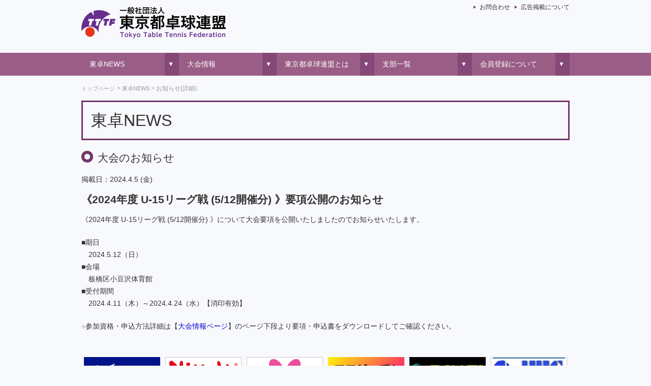

--- FILE ---
content_type: text/html; charset=utf-8
request_url: https://www.tttf.jp/News/Details/1309
body_size: 4227
content:
<!doctype html>
<html>
<head>
    <meta charset="utf-8">
    <meta name="viewport" content="width=device-width, initial-scale=1.0">
    <meta name="robots" content="all" />
    <title>TTTF 東京都卓球連盟 公式サイト - お知らせ(詳細)</title>
        <meta name="description" content="東京都卓球連盟の公式サイトです。最新の大会情報、大会申込、大会の最新結果をチェックできます。" />
            <meta name="keywords" content="東京都卓球連盟,卓球,東京都,卓球大会情報,卓球大会申込,卓球審判,東卓" />
    <meta http-equiv="imagetoolbar" content="no" />
    <meta name="format-detection" content="telephone=no">
    <!--[if lt IE 9]>
    <script src="http://html5shiv.googlecode.com/svn/trunk/html5.js"></script>
    <script src="http://css3-mediaqueries-js.googlecode.com/svn/trunk/css3-mediaqueries.js"></script>
    <![endif]-->
    <!--[if IE 8]>
    <link rel="stylesheet" href="../css/ie8.css">
    <![endif]-->
    <script type="text/javascript" src="/Content/js/jquery.js"></script>
    <script type="text/javascript" src="/Content/js/jquery-1.11.3.min.js"></script>
    <script type="text/javascript" src="/Content/js/jquery.flexslider-min.js"></script>
    <script type="text/javascript" src="/Content/js/breakpoints.js"></script>
    <script type="text/javascript" src="/Content/js/jquery.slimmenu.min.js"></script>
    <script type="text/javascript" src="/Content/js/rlaccordion.js"></script>
    <script type="text/javascript" src="/Content/js/f-fix.js"></script>

    <link href="/Content/css/common.css" rel="stylesheet" type="text/css">
    <link href="/Content/css/style.css" rel="stylesheet" type="text/css">
    <link href="/Content/css/flexslider.css" rel="stylesheet" type="text/css">
    <link href="/Content/css/slimmenu.min.css" rel="stylesheet" type="text/css">
    <link href="/Content/css/tab.css" rel="stylesheet" type="text/css">
    <link href="/Content/css/ac.css" rel="stylesheet" type="text/css">
    <link href="/Content/css/lightbox.css" rel="stylesheet" type="text/css">
    <link href="/Content/css/kekka.css" rel="stylesheet" type="text/css">
    <link href="/Content/PagedList.css" rel="stylesheet" type="text/css">

    <script>
    (function (i, s, o, g, r, a, m) {
        i['GoogleAnalyticsObject'] = r; i[r] = i[r] || function () {
            (i[r].q = i[r].q || []).push(arguments)
        }, i[r].l = 1 * new Date(); a = s.createElement(o),
        m = s.getElementsByTagName(o)[0]; a.async = 1; a.src = g; m.parentNode.insertBefore(a, m)
    })(window, document, 'script', 'https://www.google-analytics.com/analytics.js', 'ga');

    ga('create', 'UA-11872620-1', 'auto');
    ga('send', 'pageview');

    </script>

    

    

</head>

<body>
    <header>
        <div class="header-inner">
            <h1><a href="/"><img src="/Content/images/rogo-pc.png" alt="東京都卓球連盟" /></a></h1>

            <div class="h-nav">
                <ul class="arrow-list-02">
                    <li><a href="/contact">お問合わせ</a></li>
                    <!--<li><a href="/qa">Q&amp;A</a></li>-->
                    <li><a href="/ad">広告掲載について</a></li>
                </ul>
            </div>

            <ul class="h-btn">
                <li><a class="btn-mail" href="/Subscription" style="visibility:hidden">メール配信登録・解除</a></li>
            </ul>
        </div>

        <div id="gloval-nav">
            <nav>
                <ul class="slimmenu">
                    <li>
                        <a href="#">東卓NEWS</a>
                        <ul>
                            <li><a href="/news/update">大会のお知らせ</a></li>
                            <li><a href="/news/news">その他のお知らせ</a></li>
                            <li><a href="/news/referee">審判員へのお知らせ</a></li>
                        </ul>
                    </li>

                    <li>
                        <a href="#">大会情報</a>
                        <ul>
                            <li><a href="/schedule/meet">東卓主催及び主管</a></li>
                            <li><a href="/schedule/open">支部オープン戦</a></li>
                            <li><a href="/schedule/league">東卓リーグ戦</a></li>
                        </ul>
                    </li>

                    <li>
                        <a href="#">東京都卓球連盟とは</a>
                        <ul>
                            <li><a href="/about/history">あゆみ</a></li>
                            <li><a href="/about/message">会長挨拶</a></li>
                            <li><a href="/about/executives">役員名簿</a></li>
                            <li><a href="/about/organization">組織</a></li>
                            <li><a href="/about/rule">連盟規約</a></li>
                            <li><a href="/about/access">アクセス</a></li>
                        </ul>
                    </li>

                    <li>
                        <a href="#">支部一覧</a>
                        <ul>
                            <li><a href="/branch/kunai">東京23区内</a></li>
                            <li><a href="/branch/kugai">東京23区外</a></li>
                        </ul>
                    </li>

                    <li>
                        <a href="#">会員登録について</a>
                        <ul>
                            <li>
                                <a href="">正会員</a>
                                <ul>
                                    <li><a href="/member/ippan">一般(A登録・B登録)</a></li>
                                    <li><a href="/member/gakusei">学生</a></li>
                                    <li><a href="/member/koutairen">高体連</a></li>
                                    <li><a href="/member/cyutairen">中体連</a></li>
                                    <li><a href="/member/club">中学生以下(C登録)</a></li>
                                </ul>
                            </li>
                            <li><a href="/registration">B会員登録申請</a></li>
                            <li><a href="/member/jyunkaiin">準会員</a></li>
                            <li><a href="/member/sanjyokaiin">賛助会員</a></li>
                            <li><a href="/member/list">加盟会員名簿</a></li>
                            <li><a href="/member/touroku">登録の流れ</a></li>
                            <li><a href="/member/moushikomi">大会申し込みの流れ</a></li>
                        </ul>
                    </li>
                    <!-- /.slimmenu -->
                </ul>
            </nav>
            <!-- /#gloval-nav -->
        </div>
    </header>
       
    


<div id="main-col-1">

    <ul id="bread-crumb">
    <li itemscope="itemscope" itemtype="http://data-vocabulary.org/Breadcrumb"><a href="/" itemprop="url"><span itemprop="title">トップページ</span></a></li>
        <li itemscope="itemscope" itemtype="http://data-vocabulary.org/Breadcrumb">
                <a href="/" itemprop="url"><span itemprop="title">東卓NEWS</span></a>
        </li>
        <li itemscope="itemscope" itemtype="http://data-vocabulary.org/Breadcrumb">
                <span itemprop="title">お知らせ(詳細)</span>
        </li>
    <!-- /#bread-crumb -->
</ul>

    <div id="content">
        <h2 class="title">東卓NEWS</h2>
        <h3 class="list-title">
大会のお知らせ        </h3>

        <div class="sub-date">掲載日：2024.4.5 (金)</div>
        <h2 class="title-name">《2024年度 U-15リーグ戦 (5/12開催分) 》要項公開のお知らせ</h2>

        <p>《2024年度 U-15リーグ戦 (5/12開催分) 》について大会要項を公開いたしましたのでお知らせいたします。</p>

<p>■期日<br />
　2024.5.12（日）<br />
■会場<br />
　板橋区小豆沢体育館<br />
■受付期間<br />
　2024.4.11（木）～2024.4.24（水）【消印有効】</p>

<p>☆参加資格・申込方法詳細は【<a href="/Schedule/Meet/Details/990"><span style="color:#0000cd;">大会情報ページ</span></a>】のページ下段より要項・申込書をダウンロードしてご確認ください。</p>


        <!-- /#content -->
    </div>
    <!-- /#main-col-1 -->
</div>



    <footer id="footerFix">

        

<div id="bn-wrap">

    <ul class="bn">
            <li><a href="http://www.mizuno.jp" target="_blank"><img src="/Content/banner/MRB150_48.jpg" /></a></li>
            <li><a href="http://www.nittaku.com/" target="_blank"><img src="/Content/banner/Nittaku.jpg" alt="日本卓球㈱" /></a></li>
            <li><a href="http://www.butterfly.co.jp/" target="_blank"><img src="/Content/banner/東京都卓球連盟バナー_150-48.jpg" alt="㈱タマス" /></a></li>
            <li><a href="https://www.ohtani.gr.jp/takkyu.com/" target="_blank"><img src="/Content/banner/image24.gif" alt="卓球専門店トミオカ" /></a></li>
            <li><a href="http://www.sanei-net.co.jp/" target="_blank"><img src="/Content/banner/san-ei logo-g.gif" alt="㈱三英" /></a></li>
            <li><a href="http://www.juic.co.jp/" target="_blank"><img src="/Content/banner/JUIC.jpg" alt="㈱ジュウイック" /></a></li>
            <li><a href="http://www.oami-print.com/estimate/number" target="_blank"><img src="/Content/banner/oami.gif" alt="㈲オオアミプリント" /></a></li>
            <li><a href="https://www.victas.com/" target="_blank"><img src="/Content/banner/victas.jpg" alt="株式会社VICTAS" /></a></li>
            <li><a href="http://yoyogi.karahashi.com/" target="_blank"><img src="/Content/banner/karahasi.png" alt="唐橋卓球㈱" /></a></li>
            <li><a href="http://www.kokusaitakkyu.com/" target="_blank"><img src="/Content/banner/84dfca4f9cbc424553fa3262566139ce.jpg" alt="国際卓球㈱" /></a></li>
            <li><a href="https://www.careritz.co.jp/" target="_blank"><img src="/Content/banner/CR_logo.png" /></a></li>
            <li><a href="http://www.yasakajp.com/" target="_blank"><img src="/Content/banner/YASAKA.jpg" alt="㈱ヤサカ" /></a></li>
            <li><a href="https://kinoshita-meister.com/" target="_blank"><img src="/Content/banner/banner_tokyo.gif" /></a></li>
            <li><a href="https://rallys.online" target="_blank"><img src="/Content/banner/rallys.gif" alt="卓球専門WEBメディア「Rallys（ラリーズ）」" /></a></li>
            <li><a href="http://tomtakkyu-club.com/" target="_blank"><img src="/Content/banner/t.o.gif" alt="T.O.M卓球倶楽部" /></a></li>
            <li><a href="https://aoyama-sports.com/" target="_blank"><img src="/Content/banner/aoyamasports.png" /></a></li>
    
    </ul>

    <!-- /#bn-wrap -->
</div>


        <div id="f-nav-wrap">
            <ul class="f-nav">
                <li><a href="/sitemap">サイトマップ</a></li>
                <li><a href="/privacy">個人情報保護について</a></li>
            </ul>
            <!-- /#f-nav-wrap -->
        </div>

        <div id="f-info">
            <p>一般社団法人東京都卓球連盟</p>
            <p>〒160-0023<br>新宿区西新宿7-18-5 ＶＯＲＴ西新宿402</p>
            <address>TEL.03-5389-2965　FAX.03-5389-2987</address>
            <p><small>Copyright (C) 一般社団法人東京都卓球連盟 All Rights Reserved.</small></p>
            <!-- /#f-info -->
        </div>
    </footer>

    <!-- breakpoints -->
    <script type="text/javascript">
    $(function() {
        $(window).setBreakpoints({
            distinct: true,
            breakpoints: [ 1, 640 ]
        });

        $(window).bind('enterBreakpoint640',function() {
            $('.sp-img').each(function() {
                $(this).attr('src', $(this).attr('src').replace('-sm', '-pc'));
            });
        });
        $(window).bind('enterBreakpoint1',function() {
            $('.sp-img').each(function() {
                $(this).attr('src', $(this).attr('src').replace('-pc', '-sm'));
            });
        });
    });
    </script>
    <!-- gloval-nav -->
    <script>
    $('.slimmenu').slimmenu(
    {
        resizeWidth: '800',
        collapserTitle: 'メニュー',
        animSpeed:'medium',
        indentChildren: true,
        childrenIndenter: '&raquo;'
    });
    </script>
    <!-- tab Switch -->
    <script type="text/javascript">
    //<![CDATA[
    $(function() {
	    $("#tab li").click(function() {
		    var num = $("#tab li").index(this);
		    $(".tab_content_wrap").addClass('disnon');
		    $(".tab_content_wrap").eq(num).removeClass('disnon');
		    $("#tab li").removeClass('select');
		    $(this).addClass('select')
	    });
    });
    //]]>
    </script>
    <!-- accordion Menu -->
    <script>
    $(function() {
      $("#ac_nav").rlAccordion();
    });
    </script>
    <!-- slider -->
    <script>
    $(window).load(function() {
        $('.flexslider').flexslider({
            animation: "slide",
            slideshow: true,
            slideshowSpeed: 4700,
            directionNav: false,
            controlNav: true
        });
    });
    </script>
    <!-- lightbox -->
    <script type="text/javascript" src="/Content/js/lightbox.js"></script>
    <script>
		lightbox.option({
			'fitImagesInViewport' : true,
			'showImageNumberLabel': true,
			'alwaysShowNavOnTouchDevices': false,
			'fadeDuration': 100,
			'resizeDuration': 500,
			'positionFromTop': 100,
			'wrapAround': true
		})
    </script>
    
<script defer src="https://static.cloudflareinsights.com/beacon.min.js/vcd15cbe7772f49c399c6a5babf22c1241717689176015" integrity="sha512-ZpsOmlRQV6y907TI0dKBHq9Md29nnaEIPlkf84rnaERnq6zvWvPUqr2ft8M1aS28oN72PdrCzSjY4U6VaAw1EQ==" data-cf-beacon='{"version":"2024.11.0","token":"aafa80deee4448309986afff58af71ed","r":1,"server_timing":{"name":{"cfCacheStatus":true,"cfEdge":true,"cfExtPri":true,"cfL4":true,"cfOrigin":true,"cfSpeedBrain":true},"location_startswith":null}}' crossorigin="anonymous"></script>
</body>
</html>

--- FILE ---
content_type: text/css
request_url: https://www.tttf.jp/Content/css/common.css
body_size: 1606
content:
@charset "utf-8";
/* @Reset
-------------------------------------------------------------- */
html, body, div, span, applet, object, iframe, h1, h2, h3, h4, h5, h6, p, blockquote, pre, a, abbr, acronym, address, big, cite, code, del, dfn, em, font, ins, kbd, q, samp, small, strike, strong, sub, sup, tt, var, dl, dt, dd, ol, ul, li, fieldset, form, label, legend, table, caption, tbody, tfoot, thead, tr, th, td {border: 0;font-family: inherit;font-size: 100%;font-style: inherit;font-weight: inherit;margin: 0;outline: 0;padding: 0;vertical-align: baseline; text-decoration:none;}
:focus {outline: 0;}

ol, ul {list-style: none;}
table {border-collapse: separate;border-spacing: 0;}
caption, th, td {font-weight: normal;text-align: left;}
blockquote:before, blockquote:after,q:before, q:after {content: "";}
blockquote, q {quotes: "" "";}
a img {border: 0;}
img{vertical-align:middle;}
article, aside, details, figcaption, figure, footer, header, hgroup, menu, nav, section {display: block;}
* {-webkit-box-sizing: border-box;-moz-box-sizing: border-box;-o-box-sizing: border-box;-ms-box-sizing: border-box;box-sizing: border-box;}

html {
  font-size:75%; /* 12px/16px */
  -webkit-text-size-adjust:100%;
}
body{
	font-family: "メイリオ", Verdana, Roboto, "Droid Sans", "游ゴシック", YuGothic, "ヒラギノ角ゴ ProN W3", "Hiragino Kaku Gothic ProN", "メイリオ", Meiryo, sans-serif, monospace;
	color:#333;
	background:#f8f9fc;
	line-height:1.5;
}
i {
font-style:normal;
}

/* @Groupe Heading
------------------------------------------------------------*/
h1{
	font-size:3em; /* 48px/16px */
	line-height:1; /* 48px */
	margin-bottom:0.5em;  /* 24px/48px */
}
h2{
	font-size:2.25em; /* 36px/16px */
	line-height:1.3333; /* 48px */
	margin-bottom:0.6667em; /* 24px/36px */
}
h3{
	font-size:1.5em; /* 24px/16px */
	line-height:1; /*24px*/
	margin-bottom:1em; /* 24px/24px */
}
h4,h5,h6{
	font-size:1em; /* 16px/16px */
	line-height:1.5; /*24px*/
	margin-bottom:1.5em; /* 16px/24px */
}

/* @Groupe Link
------------------------------------------------------------*/
a{
	color:#333;
}
a:hover{
	color:#999;
}

/* @Fluid Image
------------------------------------------------------------*/
img,
iframe,
object {
    max-width:100%;
}
/*IE7用*/
.ie7 img,
.ie7 object/ {
    width:100%;
}
/*IE8用*/
.ie8 img,
.ie8 object {
    width:auto9
}

/* @Layout
------------------------------------------------------------*/

/* ************************************************ 
*	ヘッダー
* ************************************************ */
header{
	margin-bottom:1em;
}
.header-inner{
	position:relative;
	width:95%;
	margin:0 auto;
	padding:0.375% 0;
	overflow:hidden;
}
/*ヘッダーロゴ*/
header h1{
	float:left;
	padding-top:0.2em;
}
/*ヘッダーナビ*/
.h-nav {
	position:absolute;
	top:0;
	right:0;
	padding-top:.5em;
}
.h-nav li {
	display:inline-block;
}
.h-nav li a {
	margin-right:1em;
	padding-left:1em;
	color:#333;
}
.h-nav li a:hover{
	color:#999;
}
.h-nav li a:last-child{
	margin-right:0;
}
/*ヘッダーボタン*/
.h-btn{
	position:absolute;
	right:0;
	bottom:10%;
}
/* ************************************************ 
*	グローバルナビゲーション（slimmenu.min.css）
* ************************************************ */
#gloval-nav{
	clear:both;
	background-color:#9a5d86;
	margin-bottom:1em;
}
/* ************************************************ 
*	メイン　　　（#main-col-1 > #content）
　　　　　　　　（#main-col-2 > #content + #sidebar）
* ************************************************ */

/*メイン　1カラム*/
#main-col-1{
	width:95%;
	margin:0 auto;
}
#main-col-1 #content{
	overflow:hidden;
	margin-bottom:2em!important;
	line-height:1.7;
}
/*メイン　2カラム*/
#main-col-2{
	width:95%;
	margin:0 auto;
	padding-bottom:1.5em; /* 24px */
	overflow:hidden;
}
#main-col-2 #content{
	overflow:hidden;
	margin-bottom:1em;
}
/* ************************************************ 
*	フッター
* ************************************************ */

/*フッターバナー*/
#bn-wrap{
	width:95%;
	margin:0 auto 1em auto;
	overflow:hidden;
}
ul.bn{
	display:inline-box;
}
ul.bn li{
	float:left;
	width:48%;
	margin:0 1% 0.75em 1%;
}
/*フッターナビ*/
#f-nav-wrap{
	background-color:#9a5d86;
	margin-bottom:12px;
}
.f-nav{
	margin:0 auto;
	line-height:48px;
}
.f-nav li {
	display:inline;
	list-style-type:none;
	margin-right:6px;
	padding-left:10px;
}
.f-nav li+li {
	border-left:1px solid #fff;
}
.f-nav a {
	color:#fff;
	text-decoration:underline;
}
.f-nav a:hover{
	text-decoration:none;	
}
/*フッターインフォメーション*/
#f-info{
	width:95%;
	margin:0 auto;
}
#f-info p:first-child{
	font-weight:bold;
}
#f-info p:last-of-type{
	text-align:center;
	color:#999;
	font-size:85%;
}
address{
	margin-bottom:1em;
}
/* -------------------------------------------- */
/* ▼375px以上の指定 */
/* -------------------------------------------- */
@media all and (min-width: 375px) {

/*フッターバナー*/
ul.bn li{
	width:31%;
}	
}
/* -------------------------------------------- */
/* ▼768px以上の指定 */
/* -------------------------------------------- */
@media all and (min-width: 768px) {
.h-nav{
	font-size:85%;
}
/*フッターバナー*/
ul.bn li{
	width:18%;
}
}
/* ------------------------------------ */
/* ▼992px以上の指定 */
/* ------------------------------------ */
@media all and (min-width: 992px)  {

html {
  font-size:87.5%; /* 14px/16px */
}
.header-inner{
	width:960px;
}
#gloval-nav nav{
	width:960px;
	margin:0 auto;
}
/*メイン　1カラム*/
#main-col-1 {
	width:960px;
}
#main-col-1 #content{
	width:960px;
	margin-bottom:1em;
}

/*メイン　2カラム*/
#main-col-2 {
	width:960px;
}
#main-col-2 #content{
	float:left;
	width:630px;
	margin-right:20px;
}
#main-col-2 #sidebar{
	float:left;
	width:310px;
}
/*フッターバナー*/
#bn-wrap{
	width:960px;
}
ul.bn li{
	width:150px;
	margin:0;
	margin:0 5px 10px 5px;
}
/*フッターナビ*/
.f-nav{
	width:960px;
}
/*フッターインフォメーション*/
#f-info{
	width:960px;
}
}
/* -------------------------------------------- */
/* ▼641px以下の指定 */
/* -------------------------------------------- */
@media only screen and (max-width:641px){
header h1{
	float:none;
	padding-top:1em;
}
/*ヘッダーナビ*/
.h-nav {
	left:0;
}
}
/* -------------------------------------------- */
/* ▼450px以下の指定 */
/* -------------------------------------------- */
@media only screen and (max-width:450px){
/*ヘッダーボタン*/
.h-btn{
	position:static;
	margin-bottom:1em;
}
}

--- FILE ---
content_type: text/css
request_url: https://www.tttf.jp/Content/css/style.css
body_size: 5306
content:
@charset "utf-8";

/* ************************************************ 
*	メイン　　　（#main-col-1 > #content）
　　　　　　　　（#main-col-2 > #content + #sidebar）
* ************************************************ */

/*セクショニング*/
article {
	margin-bottom:4em;
}
section{
	margin-bottom:2em;
	overflow:hidden;
}
aside{
	border:1px solid #74346b;
	padding:1em;
	margin:1.5em 0;
}
#main-col-1 #content section:last-child {
	margin-bottom:0;
}
/*大見出し*/
h2.title-name{
	font-size:1.5em;
	font-weight:bold;
}

h2.title{
	border:3px solid #74346b;
	padding:0.5em;
}
/*中見出し*/
h3.list-title{
	position:relative;
	padding-left:1.5em;
	padding-top:.12em;
	margin-bottom:1em;
	font-size:1.5em;
}
h3.list-title:after{
	display:block;
	content: '';
	position:absolute;
	top:0;
	left:0;
	width:.5em;
	height:.5em;
	border:6px solid #74346b;
	border-radius:100%;
}

/*小見出し*/
h4.title-summary{
	position:relative;
	border:1px solid #74346b;
	padding:0.5em 0 0.5em 1.25em;
	margin-bottom:1em;
	font-size:1.5em;
}
h4.title-summary:after{
	display:block;
	content: '';
	position:absolute;
	top:.75em;
	left:.5em;
	width:.5em;
	height:1em;
	border-left:6px solid #74346b;
}
h4.title-summary-line{
	position:relative;
	padding-bottom:0;
	margin-bottom:1em;
	border-bottom:2px solid #ccc;
	font-size:1.2em;
	font-weight:bold;
	color:#74346b;
}
h4.title-summary-line:after{
	position:absolute;
	left:0;
	bottom:-2px;
	z-index:2;
	content: '';
	width:20%;
	height:2px;
	background:#74346b;
}

/*リード*/
.lead{
	font-size:1.75em;
	color:#74346b;
}
.lead-txb {
	font-weight:bold;
	color:#74346b;
}

/*テキスト装飾*/
.summary-sub{
	margin-bottom:1em;
	font-weight:bold;
	color:#74346b;
}
.txr {
	text-align:right;
}
.txl {
	text-align:left;
}
.txc {
	text-align:center;
}
.notes{
	color:#ff0000;
}
.attention {
	color: #ff0000;
	font-weight: bold;
}
#main-col-1 p{
	line-height:1.75;
	margin-bottom:1.5em;
}
.sub-date{
	margin-bottom:1em;
}
s {
	text-decoration: line-through;
}

/*画像*/
figure{
	text-align:center;
	overflow:hidden;
}
figcaption{
	margin:.5em 0;
}
.element-r {
	display:block;
	margin:0 auto 2em auto;
}
.element-l {
	display:block;
	margin:0 auto 2em auto;
}
.element-cen {
	display:block;
	margin:0 auto 2em auto;
	text-align:center;
}

/*下向き矢印*/
.arrow-btm{
	width:0;
	height:0;
	border:15px solid transparent;
	border-top: 20px solid #74346b;
}

/* ボックス関連
   =============================================== */ 
.col-cen {
	display:block;
	margin:0 auto;
	text-align:center;
}
/*横並びボックス*/
.cols-box-wrap{
	overflow:hidden;
}
.cols-box{
  background:#efefef;
  margin:1%;
  padding:1em;
  margin-bottom:1.5em;
}
.cols-box h3{
	font-size:1em;
	font-weight:bold;
	margin-bottom:1em;
}
/*ボタンボックス*/
.btn-wrap{
	text-align:center;
	overflow: hidden;
	margin-bottom:1em;
}
/*コメントボックス*/
.comment-box{
	border:1px solid #ccc;
	padding:1em;
	margin-bottom:2em;
	background:#eee;
}
.comment-box2{
	display:inline-block;
	border:1px solid #ccc;
	padding:1em;
	margin:1em auto;
}
.comment-em {
	border:1px solid #ccc;
	padding:1em;
	margin-bottom:2em;
	background:#e8d6d6;
}
p.comment-em:last-child {
	margin-bottom:0!important;
}
/*大会情報photo*/
.photoarea {
	widht:100%;
	padding:1.5%;
	background:#eee;
	border:1px solid #ccc;
	overflow:hidden;
}
.photo-wrap{
	widht:100%;
	margin-right:-2%;
	margin-bottom:1em;
	overflow:hidden;
}
.photo-wrap:last-child{
	margin-bottom:0;
}
.photo-col{
	float:left;
	width:23%;
	margin-right:2%;
	padding-bottom:1000px;
	margin-bottom:-1000px;
}
.photo-col-last {
	margin-right:-2%;
}
.photo-wrap img {
	max-width:100%;
}
/*大会情報タブ*/
.tab-area {
	display:table;
	border-collapse:collapse;
	width:100%;
	font-size:1.25em;
	color:#fff;
	background:#74346b;
}
.tab-area li {
	display:table-cell;
	width:25%;
	vertical-align:middle;
	border-right:1px solid #f8f9fc;
	text-align:center;
}
.tab-area li:last-child {
	border-right:none;
}
.tab-area a {
    display: block;
	padding:0.65em 1em;
	color:#fff;
	background:#9a5d86;
}
.tab-area a:hover {
	background:#74346b;
}
/*大会情報タブ（月表示）*/
.tab-month-wrap {
	background-color:#74346b;
}
.tab-month {
    padding:1em 1em 1em 2em;
}
.tab-month a {
	color:#fff;
}
.tab-month a:hover{
	text-decoration:underline;
}
.tab-month li {
	display:inline-block;
	padding:0 1em 0 0;
}
.tab-month li:after {
	content:"|" ;
	color:#fff;
}
/*月表示（ページ下部）*/
.month-nav-wrap {
	text-align:center;
}
ul.month-nav {
	/zoom:1;
	overflow:hidden;
	display:inline-block;
	margin:10px auto;
	padding:1em;
	background:#eee;
}
ul.month-nav li {
	float: left;
	margin: 0 5px 1px 0;
}
ul.month-nav li.select a {
	color:#fff;
	background:#74346b;
}
ul.month-nav li a {
	float: left;
	padding: 5px 10px;
	background: #fff;
	border:1px solid #74346b;
}
ul.month-nav li a:hover {
	background: #74346b;
	color:#fff;
}
/* ************************************************ 
*	ul set
* ************************************************ */

/* 矢印【先頭赤●】
   =============================================== */
ul.circle-list-01 li{
	position:relative;
	padding-left:2em;
}
ul.circle-list-01 li:after{
	display:block;
	content: '';
	position:absolute;
	top:.5em;
	left:1em;
	border:3px solid #74346b;
	border-radius:100%;
}

/* 矢印【丸囲み▲】
   =============================================== */ 
ul.arrow-list-01 li{
	position:relative;
	padding-left:1.25em;
}
ul.arrow-list-01 li:before,
ul.arrow-list-01 li:after{
	content:"";
	display:block;
	position:absolute;
}
ul.arrow-list-01 li:before{
	top:5px;
	left:0;
	width:12px;
	height:12px;
	border-radius:6px;
	background:#d58686;
}
ul.arrow-list-01 li:after{
	border:3px solid transparent;
	border-left-color:#fff;
	left:5px;
	top:8px;
}

/* 矢印【＞】
   =============================================== */ 
ul.arrow-list-02 li{
	position:relative;
	padding-left:.5em;
	list-style-type:none;
}
ul.arrow-list-02 li:before{
	position:absolute;
	top:50%;
	content:"";
	display:block;
	width:0;
    height:0;
	margin-top:-3px;
    border:3px solid transparent;
    border-left:5px solid #74346b;
}
/* ************************************************ 
*	ol set
* ************************************************ */

/*先頭丸囲み数字*/
ol.num-list{
	position: relative;
	margin-bottom:2em;
}

ol.num-list li{
	list-style-position:outside;
	padding-left:1.25em;
	margin-bottom:.5em;
}
ol.num-list li span{
	position:absolute;
	left:0;
	margin:0
}
/*IE6*/
*html ol.num-list li span{
	left: -1.25em;
}
/* ************************************************ 
*	dl set
* ************************************************ */

/*要項リスト*/
dl.summary {
	margin-bottom:2em;
}
dl.summary dt{
	position: relative;
	padding:0.5em 0 0.5em 1.25em;
	margin-bottom:1em;
	font-weight:bold;
}
dl.summary dt:after {
	display:block;
	content: '';
	position:absolute;
	top:.75em;
	left:.5em;
	width:.5em;
	height:1em;
	border-left:6px solid #74346b;
}
dl.summary dd{
	margin-bottom:1em;
	font-size:1.25em;
}
/* ************************************************ 
*	Table set
* ************************************************ */

/*tb01a　支部一覧*/
table.tb01a{
	width:100%;
	border-collapse:collapse;
	border-top:2px solid #ccc;
}
table.tb01a td,
table.tb01a th{
	padding:0.875em;
	border-bottom:1px solid #ccc;
	vertical-align:middle;
}
table.tb01a thead th{
	text-align:center;
	font-weight:bold;
	background:#eee;
}

table.tb01a tbody th:nth-of-type(1) {padding-left:0.875em; width:12em;}
table.tb01a tbody td:nth-of-type(1) {width:10em; text-align:center;}
table.tb01a tbody td:nth-of-type(2) {padding:0.875em;}
table.tb01a tbody td:nth-of-type(3) {width:10em; text-align:center; white-space:nowrap;}
table.tb01a tbody td:nth-of-type(4) {width:10em; text-align:center; white-space:nowrap;}
table.tb01a tbody td:nth-of-type(5) {padding-left:1em;}

table.tb01a tr:nth-of-type(even) { 
  background: #eee; 
}
/*tb01b　東卓ニュース*/
table.tb01b{
	width:100%;
	border-collapse:collapse;
}
table.tb01b td,
table.tb01b th{
	padding:0.875em;
	border-bottom:1px solid #ccc;
}
table.tb01b th{
	font-weight:bold;
}
table.tb01b thead th{
	background:#74346b;
	text-align:center;
	color:#fff;
}
table.tb01b tbody th {
	width:5em;
	font-weight:normal;
}
table.tb01b tr:nth-of-type(even) { 
  background:#eee; 
}
/*tb01c　大会情報*/
table.tb01c{
	width:100%;
	border-collapse:collapse;
	margin-bottom:2em;
}
table.tb01c td,
table.tb01c th{
	padding:0.875em 0;
	border-bottom:1px solid #ccc;
}
table.tb01c thead th{
	background:#74346b;
	text-align:center;
	font-weight:bold;
	color:#fff;
}
table.tb01c tbody th:nth-of-type(1) {width:10em; padding-left:1em;}
table.tb01c tbody td:nth-of-type(1) {}
table.tb01c tbody td:nth-of-type(2) {width:10em; padding:0 1em;}
table.tb01c tbody td:nth-of-type(3) {}
table.tb01c tbody td:nth-of-type(4) {}
table.tb01c tbody td:nth-of-type(5) {}
table.tb01c tbody td:nth-of-type(6) {}

table.tb01c tr:nth-of-type(even) { 
  background:#eee; 
}
/*basic*/
table.tbsc01 {
	width:100%;
	border-collapse:collapse;
    border:1px solid #ccc;
    margin:1em auto 2em auto;
}
table.tbsc01 th {
    border:1px solid #ccc;
    padding:.7em 1em;
	font-weight:bold;
	text-align:center;
	background:#eee;
	white-space:nowrap;
}
table.tbsc01 td {
    border:1px solid #ccc;
    padding:.7em 1em;
}

table.tbsc02 {
	border-collapse:collapse;
    border:1px solid #ccc;
    margin:1em auto 2em auto;
}
table.tbsc02 th,
table.tbsc02 td {
    border:1px solid #ccc;
    padding:.7em 1em;
}
table.tbsc02 th {
	font-weight:bold;
	text-align:center;
	background: #eee;
	white-space:nowrap;
}
/* form */
table.form{
	width:100%;
}
table.form tbody tr{
	width:100%;
}
table.form tbody th, td{
	padding:0.875em;
	font-weight:normal;
	vertical-align:middle;
	border:none;
}
@media only screen and (max-width:800px){
table.tb01a{
	display:block;
	border-top:none;
}
table.tb01a thead{
	display:none;
}
table.tb01a tbody{
	display:block;
}
table.tb01a tbody tr{
	display:block;
	margin-bottom:1.5em;
}
table.tb01a tbody th,
table.tb01a tbody td{
	display:list-item;
	border:none;
}
table.tb01a tbody th{
	margin-bottom:1em;
	list-style-type:none;
	background:#ddd;
	}
table.tb01a tbody td{
	padding:.5em;
	list-style-type:none;
}
table.tb01a tr:nth-of-type(even) { 
  background:none; 
}
table.tb01a tbody th:nth-of-type(1) {width:100%;}
table.tb01a tbody td:nth-of-type(1) {width:100%; text-align:left;}
table.tb01a tbody td:nth-of-type(2) {padding:.5em;}
table.tb01a tbody td:nth-of-type(3) {width:100%; text-align:left; white-space:nowrap;}
table.tb01a tbody td:nth-of-type(4) {width:100%; text-align:left; white-space:nowrap;}
table.tb01a tbody td:nth-of-type(5) {padding:.5em; text-align:center;}

table.tb01a tbody td:nth-of-type(1):before { content: "[郵便番号]　"; }
table.tb01a tbody td:nth-of-type(2):before { content: "[住所]　"; }
table.tb01a tbody td:nth-of-type(3):before { content: "[TEL]　"; }
table.tb01a tbody td:nth-of-type(4):before { content: "[FAX]　"; }
table.tb01a tbody td:nth-of-type(5):before { content: ""; }

table.tb01b{
	display:block;
	border-top:none;
}
table.tb01b thead{
	display:none;
}
table.tb01b tbody{
	display:block;
}
table.tb01b tbody tr{
	display:block;
	margin-bottom:1.5em;
}
table.tb01b tbody th,
table.tb01b tbody td{
	display:list-item;
	border:none;
}
table.tb01b tbody th{
	width:100%;
	margin-bottom:1em;
	list-style-type:none;
	background:#ddd;
}
table.tb01b tbody td{
	padding:.5em;
	list-style-type:none;
}
table.tb01b tr:nth-of-type(even) { 
  background:none; 
}
table.tb01b tbody td:nth-of-type(1):before { content: ""; }
table.tb01b tbody td:nth-of-type(2):before { content: ""; }

table.tb01c{
	display:block;
	border-top:none;
	empty-cells:hide;
	margin-bottom:0;
}
table.tb01c thead{
	display:none;
}
table.tb01c tbody{
	display:block;
}
table.tb01c tbody tr{
	display:block;
	margin-bottom:1.5em;
}
table.tb01c tbody th,
table.tb01c tbody td{
	display:list-item;
	border:none;
}
table.tb01c tbody th{
	width:100%;
	margin-bottom:1em;
	list-style-type:none;
	background:#ddd;
}
table.tb01c tbody td{
	padding:.5em;
	list-style-type:none;
}
table.tb01c tr:nth-of-type(even) { 
  background:none; 
}
table.tb01c tbody th:nth-of-type(1) {width:100%; padding:1em;}
table.tb01c tbody td:nth-of-type(1) {}
table.tb01c tbody td:nth-of-type(2) {width:100%; padding:.5em;}
table.tb01c tbody td:nth-of-type(3) {text-align:center;}
table.tb01c tbody td:nth-of-type(4) {text-align:center;}
table.tb01c tbody td:nth-of-type(5) {text-align:center;}
table.tb01c tbody td:nth-of-type(6) {text-align:center;}

table.tb01c tbody td:nth-of-type(1):before { content: "■大会名　"; }
table.tb01c tbody td:nth-of-type(2):before { content: "■会　場　"; }

table.form{
	display:block;
	width:100%;
}
table.form tbody tr{
	display:block;
	width:100%;
}
table.form tbody th{
	display:block;
    font-weight:bold;
    font-size:120%;
}
table.form tbody td{
	display:block;
}
}
@media only screen and (max-width:1000px) {
/* テーブルを横スクロールに */
.scroll {
  overflow-x:auto;
  margin-bottom:2em;
}
.scroll table.product-tb {
  width:800px;
}
/* スクロールバー全体 */
.scroll::-webkit-scrollbar{
    height:0.5em;
    background:#f1f1f1;
}
/* スクロールバーのつまみ(可動部分) */
.scroll::-webkit-scrollbar-thumb{
    background:#bcbcbc;
    border-radius:12px;
    border-radius:1.2rem;
}
.scroll::-webkit-scrollbar-thumb:hover{
    background: #a9a9aa;
}
}
/* ************************************************ 
*	form set
* ************************************************ */
input[type="text"],
input[type="email"],
input[type="tel"],
textarea,select{
	width:100%;
	background:#fff;
	padding:.5em;
}
input[type="text"].name {
    width: 48%;
}
    select.year, select.month, select.day {
        width: 33%;
    }
textarea {
	height:7em;
	line-height:1.5em;
}
/*ボタン*/
.btn-submit {
    margin: 0 auto;
    font-size: 1.2em;
    padding: 1em 2em;
    background: #74346b;
    color: #fff;
    border: 1px solid #74346b;
    border-radius: 3px;
    -webkit-border-radius: 3px;
    -moz-border-radius: 3px;
    font-family: "メイリオ", Verdana, Roboto, "Droid Sans", "游ゴシック", YuGothic, "ヒラギノ角ゴ ProN W3", "Hiragino Kaku Gothic ProN", "メイリオ", Meiryo, sans-serif, monospace;
    font-weight: normal;
}
    .btn-submit:hover {
        opacity: 0.8;
        cursor: pointer;
    }

    .btn-submit:disabled {
        opacity: 0.5;
        cursor:not-allowed;
    }

.btn-cancel {
    margin: 0 auto;
    font-size: 1.2em;
    padding: 1em 2em;
    background: #e1e1e1;
    color: #333;
    border: 1px solid #adadad;
    border-radius: 3px;
    -webkit-border-radius: 3px;
    -moz-border-radius: 3px;
    font-family: "メイリオ", Verdana, Roboto, "Droid Sans", "游ゴシック", YuGothic, "ヒラギノ角ゴ ProN W3", "Hiragino Kaku Gothic ProN", "メイリオ", Meiryo, sans-serif, monospace;
    font-weight: normal;
}

    .btn-cancel:hover {
        opacity: 0.7;
        cursor: pointer;
    }

.btn-add {
    margin: 0 auto;
    font-size: 1.2em;
    padding: 1em 2em;
    background: #4DC0B8;
    color: #fff;
    border: 1px solid #4DC0B8;
    border-radius: 3px;
    -webkit-border-radius: 3px;
    -moz-border-radius: 3px;
    font-family: "メイリオ", Verdana, Roboto, "Droid Sans", "游ゴシック", YuGothic, "ヒラギノ角ゴ ProN W3", "Hiragino Kaku Gothic ProN", "メイリオ", Meiryo, sans-serif, monospace;
    font-weight: normal;
}

    .btn-add:hover {
        opacity: 0.8;
        cursor: pointer;
    }

.btn-edit {
    padding: 0.3em 1.5em;
    margin-left:1em;
    background: #e1e1e1;
    color: #333;
    border: 1px solid #adadad;
    border-radius: 3px;
    -webkit-border-radius: 3px;
    -moz-border-radius: 3px;
    font-family: "メイリオ", Verdana, Roboto, "Droid Sans", "游ゴシック", YuGothic, "ヒラギノ角ゴ ProN W3", "Hiragino Kaku Gothic ProN", "メイリオ", Meiryo, sans-serif, monospace;
    font-weight: normal;
    cursor: pointer;
}
    .btn-edit:hover {
        opacity: 0.7;
        cursor: pointer;
    }

.btn-delete {
    padding: 0.3em 1.5em;
    margin-left: 1em;
    background: #e1e1e1;
    color: #333;
    border: 1px solid #adadad;
    border-radius: 3px;
    -webkit-border-radius: 3px;
    -moz-border-radius: 3px;
    font-family: "メイリオ", Verdana, Roboto, "Droid Sans", "游ゴシック", YuGothic, "ヒラギノ角ゴ ProN W3", "Hiragino Kaku Gothic ProN", "メイリオ", Meiryo, sans-serif, monospace;
    font-weight: normal;
    cursor: pointer;
}
.btn-delete:hover {
    opacity: 0.7;
    cursor: pointer;
}

.field-validation-error {
    color:#cc3333;
}
.field-validation-error::before {
    content: "\A";
    white-space: pre;

}
/* ************************************************ 
*	Icon set
* ************************************************ */
/*試合結果*/
.up-result {
    display: inline-block;
    width: 6em;
    padding: 0 1em;
    font-size: 11px;
    text-align: center;
    color: #fff;
    background: #cc3333;
}
/*一部訂正*/
.up-correct{
	display:inline-block;
	width:6em;
	padding:0 1em;
	font-size:11px;
	text-align:center;
	color:#fff;
	background:#ff9933;
}
/*お知らせ*/
.up-news{	
	display:inline-block;
	width:6em;
	padding:0 1em;
	font-size:11px;
	text-align:center;
	color:#fff;
	background:#cc3333;
}
/*必須*/
.required{
	font-size:11px;
	color:#fff;
	padding:0.3em .5em;
	margin-left:1em;
	background:#cc3333;
	 border-radius:3px;
    -webkit-border-radius:3px;
    -moz-border-radius:3px;
}
/*PDF*/
  a[href$=".pdf"] {   
    background:url(../images/list-mark-pdf_s.gif) no-repeat 100% 50%;
	padding:0.875em 1.5em 0.875em 0;  
}  
* html a.pdf{   
    background:url(../images/list-mark-pdf_s.gif) no-repeat 100% 50%;
	padding:0.875em 1.5em 0.875em 0;  
}  
/* IE-6 */  
* html a{  
    behavior: expression(  
    this.className += this.getAttribute("href").match(/^http.*/) && (!this.getAttribute("href").match("css-lecture.com")) ? " external" : "",  
    this.className += this.getAttribute("href").match(/\.pdf$/) ? " pdf" : "",    
    this.style.behavior = "none"  
    );  
}
/*map*/
a.map-link {
   background:url(/Content/images/ic_map.png) no-repeat right center;
   padding:.7em 1.5em .7em 0;
}
/* ************************************************ 
*	Buttan set
* ************************************************ */

/* 矢印（小/後方▲）
   =============================================== */  
.btn-arrow-01{
	position:relative;
	display:inline-block;
	color:#fff;
	padding:.4em 2em .4em 1em;
	white-space:nowrap;
	text-align:center;
}
.btn-arrow-01:after {
	position:absolute;
	top:50%;
	right:.2em;
	content: '';
	margin-top:-5px;
	border:7px solid transparent;
	border-top-width:5px;
	border-bottom-width:5px;
	border-left-color:#fff;
}
/* detail */
.detail {
	width:100%;
	background:#74346b;
}
.detail:hover {
	color:#fff;
    opacity:0.7;
	filter:alpha(opacity=70);
	cursor:pointer;
}
/* entry */
.entry {
	width:100%;
	background:#003ea7;
}
.entry:hover {
	color:#fff;
    opacity:0.7;
	filter:alpha(opacity=70);
	cursor:pointer;
}
/* entry-end */
.entry-end {
	width:100%;
	background:#666;
	cursor: default;
}
.entry-end:hover{
	color:#fff;
}
/* result */
.result {
	width:100%;
	background:#339933;
}
.result:hover {
	color:#fff;
    opacity:0.7;
	filter:alpha(opacity=70);
	cursor:pointer;
}
/* photo */
.photo {
	width:100%;
	background:#66cc66;
}
.photo:hover {
	color:#fff;
    opacity:0.7;
	filter:alpha(opacity=70);
	cursor:pointer;
}
/*ボタンリンクなし表示*/
.entry-fix {
	width:100%;
	background:#95aeda;
}
.result-fix {
	width:100%;
	background:#a9cdc0;
}
.photo-fix {
	width:100%;
	background:#a9dfe2;
}
/* 矢印（大/先頭▲）
   =============================================== */
.btn-arrow-02{
	position:relative;
	display:inline-block;
	width:70%;
	color:#fff;
	background:#003ea7;
	padding:.5em 2em .5em 3em;
	white-space:nowrap;
	font-size:1.25em;
}
.btn-arrow-02::before {
	position:absolute;
	top:45%;
	left:1.75em;
	content: '';
	border:7px solid transparent;
	border-top-width:5px;
	border-bottom-width:5px;
	border-left-color:#fff;
}
.btn-arrow-02:hover {
	color:#fff;
    opacity:0.7;
	filter:alpha(opacity=70);
	cursor:pointer;
}

/* メールアイコン付
   =============================================== */
.btn-mail{
	position:relative;
	display:inline-block;
	color:#fff;
	background:#74346b;
	padding:.75em 1em .75em 2.5em;
	white-space:nowrap;
}
.btn-mail::before {
	position:absolute;
	top:50%;
	left:1em;
	content:url("../images/list-mark-mail.png");
	margin-top:-0.6em;
}
.btn-mail:hover {
	color:#fff;
    opacity:0.7;
	filter:alpha(opacity=70);
	cursor:pointer;
}
/* ************************************************ 
*	パンくずナビ
* ************************************************ */
#bread-crumb{
	margin-bottom:1em;
}
ul#bread-crumb li {
  display: inline;
  list-style-type: none;
  font-size:87.5%;
	color:#999;
}
ul#bread-crumb li:before {
  content: " > ";
}
ul#bread-crumb li:first-child:before {
  content:"";
}
ul#bread-crumb li a{
	font-size:87.5%;
	color:#999;
}
ul#bread-crumb li a:hover{
	text-decoration:underline;
}
/* ************************************************ 
*	index.html
* ************************************************ */

/* 矢印 + 半円ボタン*/
.btn-box{
	position:relative;
	display:block;
	z-index:100;
	background:-moz-linear-gradient(top,#FFF 0%,#f4ecfa);
	background:-webkit-gradient(linear, left top, left bottom, from(#FFF), to(#f4ecfa));
	background: -webkit-linear-gradient(top,  #ffffff 0%,#f4ecfa 100%);
    background: -o-linear-gradient(top,  #ffff 0%,#f4ecfa 100%);
    background: -ms-linear-gradient(top,  #fff 0%,#f4ecfa 100%);
    background: linear-gradient(to bottom,  #fff 0%,#f4ecfa 100%);
	filter: progid:DXImageTransform.Microsoft.Gradient(StartColorStr='#ffffff',EndColorStr='#f4ecfa');
	border:1px solid #e4d1dd;
	font-size:1.5em;
	font-weight:bold;
	padding:1.5em 2.5em 1.5em 2em;
	margin-bottom:0.5em;
	text-align:left;
}
.btn-box a {
	color:#333;
}
.btn-box:hover {
	background:-moz-linear-gradient(top,#FFF 0%,#e9daf5);
	background:-webkit-gradient(linear, left top, left bottom, from(#FFF), to(#e9daf5));
	background: -webkit-linear-gradient(top,  #ffffff 0%,#e9daf5 100%);
    background: -o-linear-gradient(top,  #ffff 0%,#e9daf5 100%);
    background: -ms-linear-gradient(top,  #fff 0%,#e9daf5 100%);
	filter: progid:DXImageTransform.Microsoft.Gradient(StartColorStr='#ffffff',EndColorStr='#e9daf5');
	color:#333;
}
.btn-box:after {
	position:absolute;
	display:block;
	width:25px;
    content: " ";
	top:25%;
	right:0;
    bottom:0;
    background:url(../images/bg_arrow.png) no-repeat;
}	
/* ************************************************ 
*	access.html
* ************************************************ */
.g-map{
	position:relative;
	padding-bottom:56.25%;
	padding-top:30px;
	height:0;
	overflow:hidden;
	margin-bottom:2em;
}
.g-map iframe,
.g-map object,
.g-map embed {
	position:absolute;
	top:0;
	left:0;
	width:100%;
	height:100%;
}
/* ************************************************ 
*	error.html
* ************************************************ */
.error-page{
	margin-top:3em;
	text-align:center;
}
.error-headline{
	font-size:3em;
	font-weight:bold;
}
.error-title{
	font-size:1.5em;
}
.error-message{
	margin-top:1em;
	font-size:1em;
}
.error-link{
	margin-top:3em;
}
/* ************************************************ 
*	sitemap.html
* ************************************************ */
.sitemap {
	width:100%;
	overflow:hidden;
	margin-bottom:2em;
}
.section{
	line-height:1.7;
}
.section h3.list-title{
	margin-top:1em;
}
.section li {
	border-bottom:1px dotted #c0c0c0;
}
.section ul li {
	border-bottom:none;
}
/* ************************************************ 
*	executives.html
* ************************************************ */
.meibo-name {
	display:inline-block;
	width:7em;
}
/*役員名簿*/
.name-wrap {
	width:100%;
	margin-bottom:3em;
	overflow:hidden;
	display:table;
	border-collapse:separate;
	border-spacing:1em 0;
}
.name-col {
	display:table-cell;
	width:50%;
}

/* B会員登録申請 */
.registration-kakuninjikou {
    margin: 2em auto;
    border: 1px solid #cc3333;
    padding: 10px;
}
.registration-kakuninjikou-title {
    font-size: 120%;
    color:#cc3333;
    margin-bottom: 0.5em;
}
.registration-kakuninjikou-text {
    color: #cc3333;
    text-align:center;
    margin-top: 0.5em;
}
/* -------------------------------------------- */
/* ▼480px以上の指定 */
/* -------------------------------------------- */
@media (min-width:480px) {
    /*横並びボックス*/
    .cols-box{
	float:left;
	width:48%;
  }
}
/* -------------------------------------------- */
/* ▼640px以上の指定 */
/* -------------------------------------------- */
@media (min-width:640px){
.element-r {
	margin:0 0 2em 2em;
	float:right;
}
.element-l {
	margin:0 2em 2em 0;
	float:left;
}
}
/* -------------------------------------------- */
/* ▼768px以上の指定 */
/* -------------------------------------------- */
@media (min-width: 768px){
.btn-wrap li{
	float:left;
	width:32.235939643%; /*width:235px*/
}
.btn-wrap li:nth-child(even){
	margin:0 1.646090534%; /*margin:0 12px*/
}
.cols-box{
	width: 31%;
  }
.left{
	float:left;
}
.right{
	float:right;
}
table.form{
	width:100%;
	border-collapse:collapse;
	margin-bottom:1.5em;
}
table.form tbody tr{
	width:100%;
	border-bottom:1px solid #ccc;
}
table.form tbody th{
	width:30%;
	text-align:right;
}
table.form tbody td{
	width:70%;
}
table.form tbody th, td{
	border-bottom:1px solid #ccc;
}
table.form tbody tr:first-child{
	border-top:1px solid #ccc;
}	
input[type="text"],
input[type="email"],
input[type="tel"],
textarea,select{
	width:40%;
}
    input[type="text"].name {
        width: 20%;
    }
    select.year, select.month, select.day {
        width: 13%;
    }
ul.section {
	width:49.9%;
	float:left;
}
ul.section li {
	margin-right:4em;
}
.month-nav-wrap {
	display:none;
	
}
    /* B会員登録申請 */
    .registration-kakuninjikou {
        margin: 2em auto;
        width: 660px;
    }
}
/* -------------------------------------------- */
/* ▼992px以上の指定 */
/* -------------------------------------------- */
@media (min-width: 992px){
.cols-box-wrap{
	width:960px;
	margin:0 auto;
}
.cols-box{
	width: 23%;
  }
}
/* -------------------------------------------- */
/* ▼800px以下の指定 */
/* -------------------------------------------- */
@media (max-width: 800px){
.btn-arrow-01{
	width:80%;
	padding:.8em 2em .8em 1em;
}
.name-col {
	display:block;
	width:100%;
}
.name-wrap {
	border-spacing:0;
}
table.tbsc01 {
	margin:0;
	border:none;
}
table.tbsc01 thead {
	display:none;
}
table.tbsc01 tbody th{
	width:100px;
}
table.tbsc01 tbody th.tbsc01-last {
	border-bottom:none;
}
table.tbsc01 tbody td.tbsc01-last {
	border-bottom:none;
}
}

--- FILE ---
content_type: text/css
request_url: https://www.tttf.jp/Content/css/flexslider.css
body_size: 1827
content:
/*
 * jQuery FlexSlider v2.6.0
 * http://www.woothemes.com/flexslider/
 *
 * Copyright 2012 WooThemes
 * Free to use under the GPLv2 and later license.
 * http://www.gnu.org/licenses/gpl-2.0.html
 *
 * Contributing author: Tyler Smith (@mbmufffin)
 *
 */
/*


/* ************************************************
*	index.html （スライダー）
* ************************************************ */

.main-visual{
  width:100%;
  margin-bottom:1em;
  overflow:hidden;
}
.main-img{
  float:left;
  width:58%;
}
.main-category-description{
  float:right;
  width:42%;
  padding:2em 1em 0 1em;
  padding-bottom:1000px;
  margin-bottom:-1000px;
  box-sizing:border-box
}

/*ボタン*/
.main-visual-btn-wrap{
  margin-top:1em;
}
.main-visual-btn{
  position:relative;
  display:inline-block;
  color:#fff;
  background:#003ea7;
  padding:.5em 2em;
  white-space:nowrap;
  font-size:1.25em;
}
.main-visual-btn:after {
  position:absolute;
  top:50%;
  right:.2em;
  content: '';
  margin-top:-5px;
  border:7px solid transparent;
  border-top-width:5px;
  border-bottom-width:5px;
  border-left-color:#fff;
}
.main-visual-btn:hover {
  color:#fff;
  opacity:0.7;
  filter:alpha(opacity=70);
  cursor:pointer;
}
/*画像キャプション（左上）*/
.main-caption01{
  position:absolute;
  left:1em;
  top:1em;
  font-size:2em;
}
/*画像キャプション（左下）*/
.main-caption02{
  position:absolute;
  left:1em;
  bottom:1em;
  font-size:2em;
}
/*画像キャプション（右上）*/
.main-caption03{
  position:absolute;
  right:1em;
  top:1em;
  font-size:2em;
}
/*画像キャプション（右下）*/
.main-caption04{
  position:absolute;
  right:1em;
  bottom:1em;
  font-size:2em;
}

/*画像キャプション（白）*/
.tx-01{
  color:#fff;
}
/*画像キャプション（赤）*/
.tx-02{
  color:#b20000;
}
/*画像キャプション（黒）*/
.tx-03{
  color:#222;
}

/*背景色（青）*/
.bg-01{
  color:#fff;
  background:#0d7aee;
}
/*背景色（赤）*/
.bg-02{
  color:#fff;
  background:#b20000;
}
/*背景色（緑）*/
.bg-03{
  color:#fff;
  background:#00ac72;
}
/*背景色（黒）*/
.bg-04{
  color:#fff;
  background:#222;
}
/*背景色（グレー）*/
.bg-05{
  color:#333;
  background:#eee;
}
@media screen and (max-width: 768px){
  .main-img{
    width:100%;
  }
  .main-category-description{
    width:100%;
    padding-bottom:0;
    margin-bottom:0;
    padding-bottom:1em;
  }
}
/*
 ====================================================================================================================
 * FONT-FACE
 * ====================================================================================================================*/
@font-face {
  font-family: 'flexslider-icon';
  src: url('fonts/flexslider-icon.eot');
  src: url('fonts/flexslider-icon.eot?#iefix') format('embedded-opentype'), url('fonts/flexslider-icon.woff') format('woff'), url('fonts/flexslider-icon.ttf') format('truetype'), url('fonts/flexslider-icon.svg#flexslider-icon') format('svg');
  font-weight: normal;
  font-style: normal;
}
/* ====================================================================================================================
 * RESETS
 * ====================================================================================================================*/
.flex-container a:hover,
.flex-slider a:hover {
  outline: none;
}
.slides,
.slides > li,
.flex-control-nav,
.flex-direction-nav {
  margin: 0;
  padding: 0;
  list-style: none;
}
.flex-pauseplay span {
  text-transform: capitalize;
}
/* ====================================================================================================================
 * BASE STYLES
 * ====================================================================================================================*/
.flexslider {
  margin: 0;
  padding: 0;
}
.flexslider .slides > li {
  display: none;
  -webkit-backface-visibility: hidden;
  position: relative;
}
.flexslider .slides img {
  width: 100%;
  display: block;
}
.flexslider .slides:after {
  content: "\0020";
  display: block;
  clear: both;
  visibility: hidden;
  line-height: 0;
  height: 0;
}
html[xmlns] .flexslider .slides {
  display: block;
}
* html .flexslider .slides {
  height: 1%;
}
.no-js .flexslider .slides > li:first-child {
  display: block;
}
/* ====================================================================================================================
 * DEFAULT THEME
 * ====================================================================================================================*/
.flexslider {
  margin: 0 0 0;
  background: #ffffff;
  /*border: 4px solid #ffffff;*/
  position: relative;
  zoom: 1;
  -webkit-border-radius: 4px;
  -moz-border-radius: 4px;
  border-radius: 4px;
  -webkit-box-shadow: '' 0 1px 4px rgba(0, 0, 0, 0.2);
  -moz-box-shadow: '' 0 1px 4px rgba(0, 0, 0, 0.2);
  -o-box-shadow: '' 0 1px 4px rgba(0, 0, 0, 0.2);
  box-shadow: '' 0 1px 4px rgba(0, 0, 0, 0.2);
}
.flexslider .slides {
  zoom: 1;
}
.flexslider .slides img {
  height: auto;
  -moz-user-select: none;
}
.flex-viewport {
  max-height: 2000px;
  -webkit-transition: all 1s ease;
  -moz-transition: all 1s ease;
  -ms-transition: all 1s ease;
  -o-transition: all 1s ease;
  transition: all 1s ease;
}
.loading .flex-viewport {
  max-height: 300px;
}
.carousel li {
  margin-right: 5px;
}
.flex-direction-nav {
  *height: 0;
}
.flex-direction-nav a {
  text-decoration: none;
  display: block;
  width: 40px;
  height: 100px;
  margin: -50px 0 0;
  position: absolute;
  top: 50%;
  z-index: 10;
  overflow: hidden;
  opacity: 0;
  cursor: pointer;
  color: rgba(0, 0, 0, 0.8);
  text-shadow: 1px 1px 0 rgba(255, 255, 255, 0.3);
  -webkit-transition: all 0.3s ease-in-out;
  -moz-transition: all 0.3s ease-in-out;
  -ms-transition: all 0.3s ease-in-out;
  -o-transition: all 0.3s ease-in-out;
  transition: all 0.3s ease-in-out;
}
.flex-direction-nav a:before {
  font-family: "flexslider-icon";
  font-size: 40px;
  display: inline-block;
  content: '';
  color: rgba(0, 0, 0, 0.8);
  text-shadow: 1px 1px 0 rgba(255, 255, 255, 0.3);
}
.flex-direction-nav a.flex-next:before {
  content: '';
}
.flex-direction-nav .flex-prev {
  left: -50px;
  background: url('../img/arrow_prev.png') no-repeat left;
}
.flex-direction-nav .flex-next {
  right: -50px;
  text-align: right;
  background: url('../img/arrow_next.png') no-repeat right;
}
.flexslider:hover .flex-direction-nav .flex-prev {
  opacity: 0.7;
  left: 10px;
  background: url('../img/arrow_prev.png') no-repeat left;
}
.flexslider:hover .flex-direction-nav .flex-prev:hover {
  opacity: 1;
}
.flexslider:hover .flex-direction-nav .flex-next {
  opacity: 0.7;
  right: 10px;
  background: url('../img/arrow_next.png') no-repeat right;
}
.flexslider:hover .flex-direction-nav .flex-next:hover {
  opacity: 1;
}
.flex-direction-nav .flex-disabled {
  opacity: 0!important;
  filter: alpha(opacity=0);
  cursor: default;
  z-index: -1;
}
.flex-pauseplay a {
  display: block;
  width: 20px;
  height: 20px;
  position: absolute;
  bottom: 5px;
  left: 10px;
  opacity: 0.8;
  z-index: 10;
  overflow: hidden;
  cursor: pointer;
  color: #000;
}
.flex-pauseplay a:before {
  font-family: "flexslider-icon";
  font-size: 20px;
  display: inline-block;
  content: '\f004';
}
.flex-pauseplay a:hover {
  opacity: 1;
}
.flex-pauseplay a.flex-play:before {
  content: '\f003';
}
.flex-control-nav {
  width: 100%;
  position: absolute;
  bottom: 5px;
  text-align: center;
  z-index: 100;
}
.flex-control-nav li {
  margin: 0 5px;
  display: inline-block;
  zoom: 1;
  *display: inline;
}
.flex-control-paging li a {
  width: 9px;
  height: 9px;
  display: block;
  background: #666;
  background: rgba(255, 255, 255, 0.5);
  cursor: pointer;
  text-indent: -9999px;
  -webkit-border-radius: 15px;
  -moz-border-radius: 15px;
  border-radius: 15px;
}
.flex-control-paging li a:hover {
  background: #333;
  background: rgba(255, 255, 255, 1);
}
.flex-control-paging li a.flex-active {
  background: #fff;
  background: rgba(255, 255, 255, 1);
  cursor: default;
}
.flex-control-thumbs {
  margin: 5px 0 0;
  position: static;
  overflow: hidden;
}
.flex-control-thumbs li {
  width: 25%;
  float: left;
  margin: 0;
}
.flex-control-thumbs img {
  width: 100%;
  height: auto;
  display: block;
  opacity: .7;
  cursor: pointer;
  -moz-user-select: none;
  -webkit-transition: all 1s ease;
  -moz-transition: all 1s ease;
  -ms-transition: all 1s ease;
  -o-transition: all 1s ease;
  transition: all 1s ease;
}
.flex-control-thumbs img:hover {
  opacity: 1;
}
.flex-control-thumbs .flex-active {
  opacity: 1;
  cursor: default;
}
/* ====================================================================================================================
 * RESPONSIVE
 * ====================================================================================================================*/
@media screen and (max-width: 860px) {
  .flex-direction-nav .flex-prev {
    opacity: 1;
    left: 10px;
  }
  .flex-direction-nav .flex-next {
    opacity: 1;
    right: 10px;
  }
}


--- FILE ---
content_type: text/css
request_url: https://www.tttf.jp/Content/css/slimmenu.min.css
body_size: 559
content:
.menu-collapser{position:relative;width:100%;height:48px;padding:0 8px;color:#FFF;font-size:14px;line-height:48px;background-color:#9a5d86;box-sizing:border-box;-moz-box-sizing:border-box;-webkit-box-sizing:border-box}.collapse-button{position:absolute;right:8px;top:50%;width:40px;padding:7px 10px;color:#FFFFFF;font-size:14px;text-align:center;background-color:#0E0E0E;border-radius:2px;cursor:pointer;transform:translate(0, -50%);-o-transform:translate(0, -50%);-ms-transform:translate(0, -50%);-moz-transform:translate(0, -50%);-webkit-transform:translate(0, -50%);box-sizing:border-box;-moz-box-sizing:border-box;-webkit-box-sizing:border-box}.collapse-button:hover,.collapse-button:focus{color:#FFF;background-color:#9a5d86}.collapse-button .icon-bar{display:block;height:2px;width:18px;margin:2px 0;background-color:#F5F5F5;border-radius:1px}ul.slimmenu{width:100%;margin:0;padding:0;list-style-type:none}ul.slimmenu:before,ul.slimmenu:after{content:'';display:table}ul.slimmenu:after{clear:both}ul.slimmenu.collapsed li{display:block;width:100%;box-sizing:border-box;-moz-box-sizing:border-box;-webkit-box-sizing:border-box}ul.slimmenu.collapsed li>ul{position:static;display:none}ul.slimmenu.collapsed li a{display:block;border-bottom:1px solid rgba(0,0,0,0.075);box-sizing:border-box;-moz-box-sizing:border-box;-webkit-box-sizing:border-box}ul.slimmenu.collapsed li .sub-toggle{height:40px}ul.slimmenu li{width:20%;position:relative;float:left;display:inline-block;background-color:#9a5d86}ul.slimmenu li ul{margin:0;list-style-type:none}ul.slimmenu li ul li{width:100%;background:#9a5d86;white-space:nowrap;}ul.slimmenu li>ul{position:absolute;left:0;top:100%;z-index:999;display:none;width:100%}ul.slimmenu li>ul>li ul{position:absolute;left:100%;top:0;z-index:999;display:none;width:100%}ul.slimmenu li a{display:block;padding:12px 12px 12px 16px;color:#fff;font-size:14px;font-weight:400;transition:background-color 0.5s ease-out;-o-transition:background-color 0.5s ease-out;-moz-transition:background-color 0.5s ease-out;-webkit-transition:background-color 0.5s ease-out}ul.slimmenu li a:hover{text-decoration:none;background-color:#74346b}ul.slimmenu li .sub-toggle{background:none repeat scroll 0 0 rgba(116,52,107,0.5);position:absolute;right:0;top:0;z-index:999;width:28px;height:100%;text-align:center;cursor:pointer}ul.slimmenu li .sub-toggle:before{content:'';display:inline-block;height:100%;margin-right:-0.25em;vertical-align:middle}ul.slimmenu li .sub-toggle>i{display:inline-block;color:#fff;font-size:12px;vertical-align:middle}ul.slimmenu>li{border-left:1px solid #999}ul.slimmenu>li:first-child,ul.slimmenu>li.has-submenu+li{border-left:0}
/* -------------------------------------------- */
/* ▼800px以下�E持E��E*/
/* -------------------------------------------- */
@media only screen and (max-width:800px){
ul.slimmenu li a{display:block;padding:12px 12px 12px 16px;color:#fff;font-size:14px;font-weight:400;transition:none;-o-transition:none;-moz-transition:none;-webkit-transition:none}
ul.slimmenu li a:hover{text-decoration:none;background-color:#9a5d86}
}

--- FILE ---
content_type: text/css
request_url: https://www.tttf.jp/Content/css/tab.css
body_size: 68
content:
@charset "utf-8";

/*タブ切り替え*/
.tab-wrap{
	text-align:left;
	margin-bottom:1.5em; /* 24px */
}
#tab li {
  float: left;
  width: 33.333%;
  vertical-align:middle;
  color:#74346b;
  padding:0.875em 0.625em 0.875em 2em; /* 14px 10px */
  display: inline-block;
  list-style: none;
  background-color: #eee;
  border-right:1px solid #ccc;
  border-top:1px solid #ccc;
  box-sizing:border-box;
  cursor:pointer;
}
#tab li:first-child{
	border-left:1px solid #ccc;
}
#tab li.select {
  background: #fff;
  font-weight:bold;
}
.disnon {
  display: none;
}
.tab_content_wrap {
  clear: left;
  width: 100%;
  padding:0.625em; /* 10px */
  background: #fff;
  border-top:2px solid #74346b;
  border-left:1px solid #ccc;
  border-right:1px solid #ccc;
  border-bottom:1px solid #ccc;
  box-sizing:border-box;
}
.tab_content_wrap dl{
	clear:left;
}
.tab_content_wrap dl dt {
  clear: left;
  float: left;
  width: 7.5em;
  padding: 0.5em; /* 上下左右7px */
  color:#999;
}
.tab_content_wrap dl dd {
  margin-left: 0;
  padding: 0.5em 0.5em 0.5em 7em; /* 上下7px */
  border-bottom: 1px solid #ccc;
}
.tab_content_wrap dl dd:last-child{
	 border-bottom: none;
}
.tab_content_wrap a{
	color:#333;
}
.tab_content_wrap a:hover{
	color:#999;
	text-decoration:none;
}
.tab_content_wrap .news-link{
	width:100%;
	text-align:right;
	text-indent:1.2em;
}

--- FILE ---
content_type: text/css
request_url: https://www.tttf.jp/Content/css/ac.css
body_size: -35
content:
@charset "utf-8";

.ac_nav {
	float:left;
	width:50%;
}
.ac_nav ul{
}
#sidebar h2{
	margin-bottom:0;
	border-left:1px solid #ccc;
	border-right:1px solid #ccc;
	border-top:1px solid #ccc;
	background:#fff;
	font-size:1.4em;
	line-height:48px;
	text-align:center;
}
.ac_nav h3{
	margin-bottom:0;
	padding:0 1em;
	border-bottom:1px solid #fff;
	background:#74346b;
	font-size:1.25em;
	color:#fff;
	line-height:48px;
}
.ac_nav ul li a{
	display:block;
	padding:10px 8px;
	color:#74346b;
	background:#f4ecfa;
	border-bottom:1px solid #fff;
	-webkit-transition: background-color 1s linear;
}
.ac_nav ul li a:hover{
	background:#ceb8cb;
	text-decoration:none;
}
/*スクロールバー*/
.box_srcollbar {
	overflow:scroll;
	overflow-x: hidden;
	height:350px;
	padding:0;
	border-left:1px solid #ccc;
	border-right:1px solid #ccc;
	border-bottom:1px solid #ccc;
}

--- FILE ---
content_type: text/css
request_url: https://www.tttf.jp/Content/css/kekka.css
body_size: 10
content:
/* 結果 */
.player td, .player th{
border:1px #333 solid;
}

.player{
  width: auto;
  border-spacing: 0;
  font-size:14px;
float:left;
margin-left:10px;
margin-top:10px;
}
.player th {
  color: #fff;
  padding: 8px 15px;
  background: #74346b;
  font-weight: bold;
  line-height: 120%;
  text-align: center;


}


.player td:first-child {
 background: #f4ecfa;
font-weight:bold;
}

.player th:first-child {
  border-radius: 5px 0 0 0;	
}
table .player th:last-child {
  border-radius:0 5px 0 0;


}
.player tr td {
  padding: 8px 15px;
  text-align: center;
}

.player tr {
  background: #fff;
}

.cl{
clear:left;
}


.kekka td, .kekka th, .kekka tr{
border:none;
}

--- FILE ---
content_type: application/javascript
request_url: https://www.tttf.jp/Content/js/rlaccordion.js
body_size: 782
content:
/*
* Author: Rodrigo Ludgero http://rodrigoludgero.com/
*
* Twitter: @rodrigoludgero
*
* Description: A jQuery accordion plugin
*
* License: MIT licensed
*
* Project: jQuery rlAccordion Plugin https://github.com/Rodrigo-Ludgero
*/

(function( $ ) {

	$.fn.rlAccordion = function(method, options) {
		var settings = $.extend({
			rlAccordion: "rlAccordion", 		// add class in the same level of a parent statement for avoid styles conflict
			signTag: "<span></span>", 			// html tag parent signs
			titles: "h3",			 							// html tag parent of minus and plus, this may replaced also for a class
			titlesChild: "span",						// html child titles and parent signs
			container: "ul",								// html tag adjacent sibling of titles
			childNum: 0,										// number of the children start open
			classOpen: "opened",						// add class to the titles option adjacent sibling
			open: "&#x2b;",  								// unicode plus sign
			close: "&#x2212;",							// unicode minus sign
			rlOpen: "rl-open", 							// class for a plus sign
			rlClose: "rl-close" 						// class for a minus sign
		}, options);

		var $element = $(this).children(settings.titles); 		// limit the scope
		var $symbols = $(settings.signTag); 									// create a html tag
		var $signOpen = $symbols.html(settings.open); 				// insert a unicode open sign into the parent
		var $signClose = $symbols.html(settings.close); 			// insert a unicode close sign into the parent
		var $insertElement = $symbols.appendTo($element); 		// insert symbols signs into titles settings

		// add class in the same level of a parent statement for avoid styles conflict
		$element.parent().addClass(settings.rlAccordion);

		// parse code to assign the corresponding unicode and class
		if ( $element.next().hasClass(settings.classOpen) ) {
			$element.children().html(settings.close).addClass(settings.rlClose);
		}
		else {
			$element.children().html(settings.open).addClass(settings.rlOpen);
		}

		var methods = {
			init : function() { // defaults settings
				return this.each(function() {

					$(this).children(settings.container).eq(settings.childNum).addClass(settings.classOpen).slideDown()
								 .prev().children().html(settings.close).removeClass(settings.rlOpen).addClass(settings.rlClose); // assign the children start open

					$element.on('click', function() {
						$(this).parent().children(settings.container).removeClass(settings.classOpen).slideUp();
						$(this).parent().children(settings.titles).children().html(settings.open);
						$(this).next().addClass(settings.classOpen).slideDown();

						if ( $(this).children().hasClass(settings.rlClose) ) {
								 $(this).next().stop();
						}

						if ( $(this).next().hasClass(settings.classOpen) ) {
								 $(this).parent().find(settings.titles).children().removeClass(settings.rlClose).addClass(settings.rlOpen);
								 $(this).children().html(settings.close).removeClass(settings.rlOpen).addClass(settings.rlClose);
						}
						else {
							$(this).children().html(settings.open).removeClass(settings.rlClose).addClass(settings.rlOpen);
						}
					});
				});
			},

			single : function() {
				return this.each(function() {

					$(this).children(settings.container).eq(settings.childNum).addClass(settings.classOpen).slideDown()
								 .prev().children().html(settings.close).removeClass(settings.rlOpen).addClass(settings.rlClose); // assign the children start open

					$element.on('click', function() {
						$(this).next().slideToggle().toggleClass(settings.classOpen);
						if ($(this).next().hasClass(settings.classOpen)) {
								$(this).children().html(settings.close).removeClass(settings.rlOpen).addClass(settings.rlClose);
						}
						else {
							$(this).children().html(settings.open).removeClass(settings.rlClose).addClass(settings.rlOpen);
						}
					});
				});
			},

			mix : function() {
				return this.each(function() {

					$(this).children(settings.container).eq(settings.childNum).addClass(settings.classOpen).slideDown()
								 .prev().children().html(settings.close).removeClass(settings.rlOpen).addClass(settings.rlClose); // assign the children start open

					$element.on('click', function() {
						if ( $(this).next().hasClass(settings.classOpen) ) {
								 $(this).parent().children(settings.container).removeClass(settings.classOpen).slideUp();
								 $(this).parent().children(settings.titles).children().html(settings.open).removeClass(settings.rlClose).addClass(settings.rlOpen);
								 $(this).children().html(settings.open);
						}
						else {
							$(this).parent().children(settings.container).removeClass(settings.classOpen).slideUp();
							$(this).next().addClass(settings.classOpen).slideDown();
							$(this).parent().children(settings.titles).children().html(settings.open).removeClass(settings.rlClose).addClass(settings.rlOpen);
							$(this).children().html(settings.close).removeClass(settings.rlOpen).addClass(settings.rlClose);
						}
					});
				});
			}
		};

		// Method calling logic
		if ( methods[method] ) {
			return methods[ method ].apply( this, Array.prototype.slice.call( arguments, 1 ));
		} else if ( typeof method === 'object' || ! method ) {
			return methods.init.apply( this, arguments );
		} else {
			$.error( 'Method ' +  method + ' does not exist on jQuery.rlAccordion ' );
		}
	};

})( jQuery );

--- FILE ---
content_type: text/plain
request_url: https://www.google-analytics.com/j/collect?v=1&_v=j102&a=579786094&t=pageview&_s=1&dl=https%3A%2F%2Fwww.tttf.jp%2FNews%2FDetails%2F1309&ul=en-us%40posix&dt=TTTF%20%E6%9D%B1%E4%BA%AC%E9%83%BD%E5%8D%93%E7%90%83%E9%80%A3%E7%9B%9F%20%E5%85%AC%E5%BC%8F%E3%82%B5%E3%82%A4%E3%83%88%20-%20%E3%81%8A%E7%9F%A5%E3%82%89%E3%81%9B(%E8%A9%B3%E7%B4%B0)&sr=1280x720&vp=1280x720&_u=IEBAAEABAAAAACAAI~&jid=960155381&gjid=563341684&cid=2105467397.1768893013&tid=UA-11872620-1&_gid=1763498349.1768893013&_r=1&_slc=1&z=668327129
body_size: -448
content:
2,cG-L6NJLZEY8E